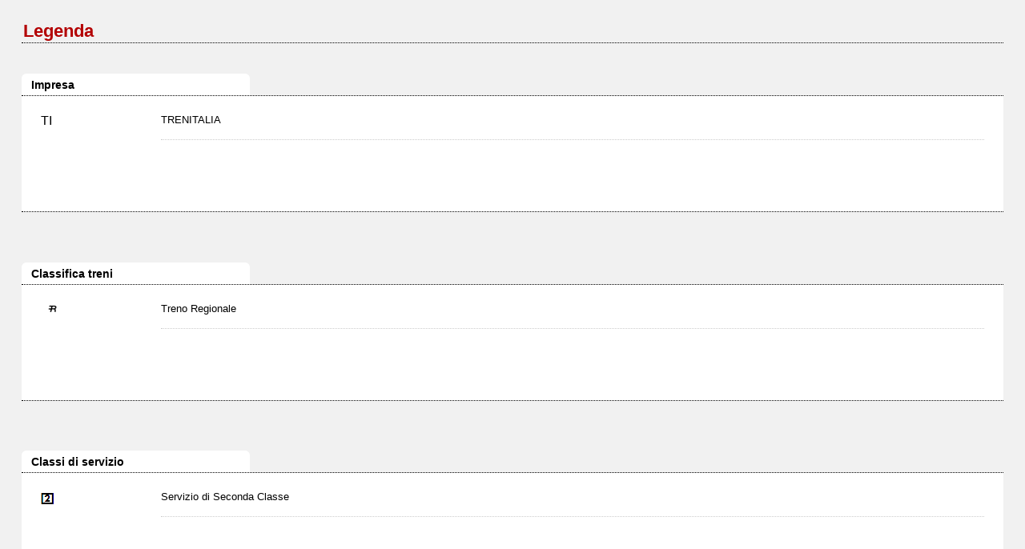

--- FILE ---
content_type: text/html; charset=utf-8
request_url: https://prm.rfi.it/qo_prm/legenda.aspx?tipo=P&id=743&lin=it
body_size: 5236
content:


<!DOCTYPE html PUBLIC "-//W3C//DTD XHTML 1.0 Strict//EN" "http://www.w3.org/TR/xhtml1/DTD/xhtml1-strict.dtd">
<html xmlns="http://www.w3.org/1999/xhtml" lang="it" xml:lang="it">
<head>
    <meta http-equiv="Content-Type" content="text/html; charset=UTF-8" />
    <title>Legenda - RFI</title>
    <link rel="stylesheet" href="css/styleQO.css" media="screen" />
    <!--[if IE 7]><link rel="stylesheet" href="css/ie7.css" media="screen" /><![endif]-->
    <!--[if IE 6]><link rel="stylesheet" href="css/ie6.css" media="screen" /><![endif]-->

    <script type="text/javascript" src="js/utility.js"></script>

</head>
<body style="background: #F1F1F1; min-width:400px">
    <div class="contLegenda">
        <div class="top">
            <h1>
            
                Legenda
            
            </h1>
        </div>
        <div class="contBox">
            <div class="topBox">
                <h3>                 
                
                    Impresa
                
                </h3>
            </div>
            <div class="botBox">                  
                    
                                <label style="clear:left; float:left; position:relative; top:10px">
                            TI
                                </label>
                            
                              <div>
                            TRENITALIA
                              </div>
                            
            </div>
        </div>
        <div class="contBox">
            <div class="topBox">
                <h3>
                
                    Classifica treni
                              
                </h3>
            </div>
            <div class="botBox">
                
                <img src="images/trn_R.gif" alt="Treno Regionale" /><div>
                    
                        Treno Regionale
                    
                    </div>
                
            </div>
        </div>
        <div class="contBox">
            <div class="topBox">
                <h3>                    
                    
                        Classi di servizio
                    
                </h3>
            </div>
            <div class="botBox">
                
                <img src='IMAGES/2.gif' alt='Servizio di Seconda Classe' /><div>
                    
                        Servizio di Seconda Classe
                    
                    </div>
                
            </div>
        </div>
        <div class="contBox">
            <div class="topBox">
                <h3>                    
                    
                        Servizi di viaggio
                    
                </h3>
            </div>
            <div class="botBox">
                
                <img src="images/bici.gif" alt="Icona Servizio di trasporto Bici al seguito" /><div>
                    
                        Servizio di trasporto Bici al seguito
                    
                    </div>
                
                <img src="images/R.gif" alt="Icona Servizio di Prenotazione obbligatoria" /><div>
                    
                        Prenotazione obbligatoria
                    
                    </div>
                
                <img src="images/accessib.gif" alt="Icona Servizio di trasporto di passeggeri su sedia a rotelle" /><div>
                    
                        Treno con carrozza dotata di posto attrezzato e bagno accessibile per passeggeri su sedia a ruote
                    
                    </div>
                
            </div>
        </div>
        <div class="contBox">
            <div class="topBox">
                <h3>                
                
                    Informazioni sui servizi PRM
                
                </h3>
            </div>
            <div class="botBox">
                                
                <img src="images/ico_pmr_big_legenda.gif" alt="Icona di Stazione con servizio di assistenza alle Persone a Ridotta Mobilit&agrave;" style="top:10px"/><div>                    
                    
                        Stazione con servizio di assistenza alle Persone a Ridotta Mobilit&agrave;
                    
                    </div>
                
                <img src="images/ico_no_pmr_big_legenda.gif" alt="Icona di Stazione non dotata di assistenza alle Persone a Ridotta Mobilit&agrave;" style="top:10px"/><div>                    
                    
                        Stazione non dotata di assistenza alle Persone a Ridotta Mobilit&agrave;
                    
                    </div>
                
            </div>
        </div>
        <!--<div class="bottom"><a href="javascript:self.close();" title="Chiudi la finestra"><img src="images/buttonChiudi.gif" alt="Chiudi la finestra" /></a></div>-->
        <div id="closeButtonBox" class="bottom">
        </div>
        
            <script type="text/javascript">buildCloseButton('closeButtonBox');</script>
        
                

    </div>
</body>
</html>
